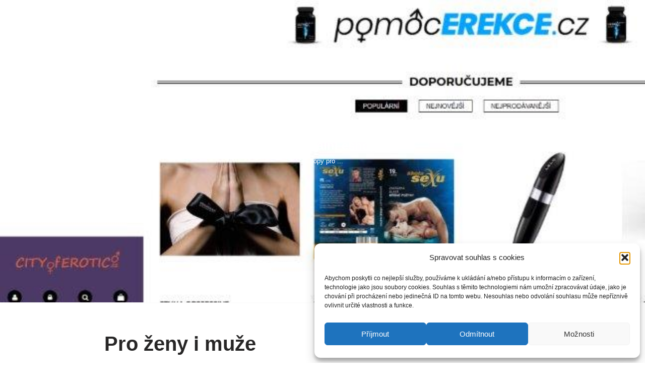

--- FILE ---
content_type: text/html; charset=UTF-8
request_url: https://www.eshop-pro.cz/darky/erotika/
body_size: 16016
content:
<!DOCTYPE html><html dir="ltr" lang="cs" prefix="og: https://ogp.me/ns#"><head><meta charset="UTF-8"><meta name="viewport" content="width=device-width, initial-scale=1, minimum-scale=1"><link rel="profile" href="http://gmpg.org/xfn/11"><link media="all" href="https://www.eshop-pro.cz/wp-content/cache/autoptimize/css/autoptimize_f7478057b3a8b97c09ae0399530bed87.css" rel="stylesheet"><title>Pro ženy i muže | Profesionální eshopy</title><style>img:is([sizes="auto" i], [sizes^="auto," i]) { contain-intrinsic-size: 3000px 1500px }</style><meta name="robots" content="max-image-preview:large" /><meta name="author" content="admin"/><link rel="canonical" href="https://www.eshop-pro.cz/darky/erotika/" /><meta name="generator" content="All in One SEO (AIOSEO) 4.8.9" /><meta property="og:locale" content="cs_CZ" /><meta property="og:site_name" content="Profesionální eshopy | Eshopy pro ..." /><meta property="og:type" content="article" /><meta property="og:title" content="Pro ženy i muže | Profesionální eshopy" /><meta property="og:url" content="https://www.eshop-pro.cz/darky/erotika/" /><meta property="article:published_time" content="2019-05-31T08:25:49+00:00" /><meta property="article:modified_time" content="2019-07-11T08:43:42+00:00" /><meta name="twitter:card" content="summary" /><meta name="twitter:title" content="Pro ženy i muže | Profesionální eshopy" /> <script type="application/ld+json" class="aioseo-schema">{"@context":"https:\/\/schema.org","@graph":[{"@type":"Article","@id":"https:\/\/www.eshop-pro.cz\/darky\/erotika\/#article","name":"Pro \u017eeny i mu\u017ee | Profesion\u00e1ln\u00ed eshopy","headline":"Pro \u017eeny i mu\u017ee","author":{"@id":"https:\/\/www.eshop-pro.cz\/author\/admin\/#author"},"publisher":{"@id":"https:\/\/www.eshop-pro.cz\/#organization"},"image":{"@type":"ImageObject","url":"https:\/\/www.eshop-pro.cz\/wp-content\/uploads\/2019\/05\/Screenshot_2019-05-31-CITYofEROTIC-cz-cz-CITYofEROTIC-cz.jpg","width":648,"height":600},"datePublished":"2019-05-31T10:25:49+02:00","dateModified":"2019-07-11T10:43:42+02:00","inLanguage":"cs-CZ","mainEntityOfPage":{"@id":"https:\/\/www.eshop-pro.cz\/darky\/erotika\/#webpage"},"isPartOf":{"@id":"https:\/\/www.eshop-pro.cz\/darky\/erotika\/#webpage"},"articleSection":"D\u00e1rky"},{"@type":"BreadcrumbList","@id":"https:\/\/www.eshop-pro.cz\/darky\/erotika\/#breadcrumblist","itemListElement":[{"@type":"ListItem","@id":"https:\/\/www.eshop-pro.cz#listItem","position":1,"name":"Home","item":"https:\/\/www.eshop-pro.cz","nextItem":{"@type":"ListItem","@id":"https:\/\/www.eshop-pro.cz\/category\/darky\/#listItem","name":"D\u00e1rky"}},{"@type":"ListItem","@id":"https:\/\/www.eshop-pro.cz\/category\/darky\/#listItem","position":2,"name":"D\u00e1rky","item":"https:\/\/www.eshop-pro.cz\/category\/darky\/","nextItem":{"@type":"ListItem","@id":"https:\/\/www.eshop-pro.cz\/darky\/erotika\/#listItem","name":"Pro \u017eeny i mu\u017ee"},"previousItem":{"@type":"ListItem","@id":"https:\/\/www.eshop-pro.cz#listItem","name":"Home"}},{"@type":"ListItem","@id":"https:\/\/www.eshop-pro.cz\/darky\/erotika\/#listItem","position":3,"name":"Pro \u017eeny i mu\u017ee","previousItem":{"@type":"ListItem","@id":"https:\/\/www.eshop-pro.cz\/category\/darky\/#listItem","name":"D\u00e1rky"}}]},{"@type":"Organization","@id":"https:\/\/www.eshop-pro.cz\/#organization","name":"Profesion\u00e1ln\u00ed eshopy","description":"Eshopy pro ...","url":"https:\/\/www.eshop-pro.cz\/"},{"@type":"Person","@id":"https:\/\/www.eshop-pro.cz\/author\/admin\/#author","url":"https:\/\/www.eshop-pro.cz\/author\/admin\/","name":"admin","image":{"@type":"ImageObject","@id":"https:\/\/www.eshop-pro.cz\/darky\/erotika\/#authorImage","url":"https:\/\/secure.gravatar.com\/avatar\/a71fe2a172fd129256b58ca01b8d789892f2064dfe0cacc667d9d73efaf0df10?s=96&d=mm&r=g","width":96,"height":96,"caption":"admin"}},{"@type":"WebPage","@id":"https:\/\/www.eshop-pro.cz\/darky\/erotika\/#webpage","url":"https:\/\/www.eshop-pro.cz\/darky\/erotika\/","name":"Pro \u017eeny i mu\u017ee | Profesion\u00e1ln\u00ed eshopy","inLanguage":"cs-CZ","isPartOf":{"@id":"https:\/\/www.eshop-pro.cz\/#website"},"breadcrumb":{"@id":"https:\/\/www.eshop-pro.cz\/darky\/erotika\/#breadcrumblist"},"author":{"@id":"https:\/\/www.eshop-pro.cz\/author\/admin\/#author"},"creator":{"@id":"https:\/\/www.eshop-pro.cz\/author\/admin\/#author"},"image":{"@type":"ImageObject","url":"https:\/\/www.eshop-pro.cz\/wp-content\/uploads\/2019\/05\/Screenshot_2019-05-31-CITYofEROTIC-cz-cz-CITYofEROTIC-cz.jpg","@id":"https:\/\/www.eshop-pro.cz\/darky\/erotika\/#mainImage","width":648,"height":600},"primaryImageOfPage":{"@id":"https:\/\/www.eshop-pro.cz\/darky\/erotika\/#mainImage"},"datePublished":"2019-05-31T10:25:49+02:00","dateModified":"2019-07-11T10:43:42+02:00"},{"@type":"WebSite","@id":"https:\/\/www.eshop-pro.cz\/#website","url":"https:\/\/www.eshop-pro.cz\/","name":"Profesion\u00e1ln\u00ed eshopy","description":"Eshopy pro ...","inLanguage":"cs-CZ","publisher":{"@id":"https:\/\/www.eshop-pro.cz\/#organization"}}]}</script> <link rel='dns-prefetch' href='//www.googletagmanager.com' /><link rel='dns-prefetch' href='//pagead2.googlesyndication.com' /><link rel="alternate" type="application/rss+xml" title="Profesionální eshopy &raquo; RSS zdroj" href="https://www.eshop-pro.cz/feed/" /><link rel="alternate" type="application/rss+xml" title="Profesionální eshopy &raquo; RSS komentářů" href="https://www.eshop-pro.cz/comments/feed/" /> <script>window._wpemojiSettings = {"baseUrl":"https:\/\/s.w.org\/images\/core\/emoji\/16.0.1\/72x72\/","ext":".png","svgUrl":"https:\/\/s.w.org\/images\/core\/emoji\/16.0.1\/svg\/","svgExt":".svg","source":{"concatemoji":"https:\/\/www.eshop-pro.cz\/wp-includes\/js\/wp-emoji-release.min.js?ver=6.8.3"}};
/*! This file is auto-generated */
!function(s,n){var o,i,e;function c(e){try{var t={supportTests:e,timestamp:(new Date).valueOf()};sessionStorage.setItem(o,JSON.stringify(t))}catch(e){}}function p(e,t,n){e.clearRect(0,0,e.canvas.width,e.canvas.height),e.fillText(t,0,0);var t=new Uint32Array(e.getImageData(0,0,e.canvas.width,e.canvas.height).data),a=(e.clearRect(0,0,e.canvas.width,e.canvas.height),e.fillText(n,0,0),new Uint32Array(e.getImageData(0,0,e.canvas.width,e.canvas.height).data));return t.every(function(e,t){return e===a[t]})}function u(e,t){e.clearRect(0,0,e.canvas.width,e.canvas.height),e.fillText(t,0,0);for(var n=e.getImageData(16,16,1,1),a=0;a<n.data.length;a++)if(0!==n.data[a])return!1;return!0}function f(e,t,n,a){switch(t){case"flag":return n(e,"\ud83c\udff3\ufe0f\u200d\u26a7\ufe0f","\ud83c\udff3\ufe0f\u200b\u26a7\ufe0f")?!1:!n(e,"\ud83c\udde8\ud83c\uddf6","\ud83c\udde8\u200b\ud83c\uddf6")&&!n(e,"\ud83c\udff4\udb40\udc67\udb40\udc62\udb40\udc65\udb40\udc6e\udb40\udc67\udb40\udc7f","\ud83c\udff4\u200b\udb40\udc67\u200b\udb40\udc62\u200b\udb40\udc65\u200b\udb40\udc6e\u200b\udb40\udc67\u200b\udb40\udc7f");case"emoji":return!a(e,"\ud83e\udedf")}return!1}function g(e,t,n,a){var r="undefined"!=typeof WorkerGlobalScope&&self instanceof WorkerGlobalScope?new OffscreenCanvas(300,150):s.createElement("canvas"),o=r.getContext("2d",{willReadFrequently:!0}),i=(o.textBaseline="top",o.font="600 32px Arial",{});return e.forEach(function(e){i[e]=t(o,e,n,a)}),i}function t(e){var t=s.createElement("script");t.src=e,t.defer=!0,s.head.appendChild(t)}"undefined"!=typeof Promise&&(o="wpEmojiSettingsSupports",i=["flag","emoji"],n.supports={everything:!0,everythingExceptFlag:!0},e=new Promise(function(e){s.addEventListener("DOMContentLoaded",e,{once:!0})}),new Promise(function(t){var n=function(){try{var e=JSON.parse(sessionStorage.getItem(o));if("object"==typeof e&&"number"==typeof e.timestamp&&(new Date).valueOf()<e.timestamp+604800&&"object"==typeof e.supportTests)return e.supportTests}catch(e){}return null}();if(!n){if("undefined"!=typeof Worker&&"undefined"!=typeof OffscreenCanvas&&"undefined"!=typeof URL&&URL.createObjectURL&&"undefined"!=typeof Blob)try{var e="postMessage("+g.toString()+"("+[JSON.stringify(i),f.toString(),p.toString(),u.toString()].join(",")+"));",a=new Blob([e],{type:"text/javascript"}),r=new Worker(URL.createObjectURL(a),{name:"wpTestEmojiSupports"});return void(r.onmessage=function(e){c(n=e.data),r.terminate(),t(n)})}catch(e){}c(n=g(i,f,p,u))}t(n)}).then(function(e){for(var t in e)n.supports[t]=e[t],n.supports.everything=n.supports.everything&&n.supports[t],"flag"!==t&&(n.supports.everythingExceptFlag=n.supports.everythingExceptFlag&&n.supports[t]);n.supports.everythingExceptFlag=n.supports.everythingExceptFlag&&!n.supports.flag,n.DOMReady=!1,n.readyCallback=function(){n.DOMReady=!0}}).then(function(){return e}).then(function(){var e;n.supports.everything||(n.readyCallback(),(e=n.source||{}).concatemoji?t(e.concatemoji):e.wpemoji&&e.twemoji&&(t(e.twemoji),t(e.wpemoji)))}))}((window,document),window._wpemojiSettings);</script> <style id='wp-emoji-styles-inline-css'>img.wp-smiley, img.emoji {
		display: inline !important;
		border: none !important;
		box-shadow: none !important;
		height: 1em !important;
		width: 1em !important;
		margin: 0 0.07em !important;
		vertical-align: -0.1em !important;
		background: none !important;
		padding: 0 !important;
	}</style><style id='classic-theme-styles-inline-css'>/*! This file is auto-generated */
.wp-block-button__link{color:#fff;background-color:#32373c;border-radius:9999px;box-shadow:none;text-decoration:none;padding:calc(.667em + 2px) calc(1.333em + 2px);font-size:1.125em}.wp-block-file__button{background:#32373c;color:#fff;text-decoration:none}</style><style id='global-styles-inline-css'>:root{--wp--preset--aspect-ratio--square: 1;--wp--preset--aspect-ratio--4-3: 4/3;--wp--preset--aspect-ratio--3-4: 3/4;--wp--preset--aspect-ratio--3-2: 3/2;--wp--preset--aspect-ratio--2-3: 2/3;--wp--preset--aspect-ratio--16-9: 16/9;--wp--preset--aspect-ratio--9-16: 9/16;--wp--preset--color--black: #000000;--wp--preset--color--cyan-bluish-gray: #abb8c3;--wp--preset--color--white: #ffffff;--wp--preset--color--pale-pink: #f78da7;--wp--preset--color--vivid-red: #cf2e2e;--wp--preset--color--luminous-vivid-orange: #ff6900;--wp--preset--color--luminous-vivid-amber: #fcb900;--wp--preset--color--light-green-cyan: #7bdcb5;--wp--preset--color--vivid-green-cyan: #00d084;--wp--preset--color--pale-cyan-blue: #8ed1fc;--wp--preset--color--vivid-cyan-blue: #0693e3;--wp--preset--color--vivid-purple: #9b51e0;--wp--preset--color--neve-link-color: var(--nv-primary-accent);--wp--preset--color--neve-link-hover-color: var(--nv-secondary-accent);--wp--preset--color--nv-site-bg: var(--nv-site-bg);--wp--preset--color--nv-light-bg: var(--nv-light-bg);--wp--preset--color--nv-dark-bg: var(--nv-dark-bg);--wp--preset--color--neve-text-color: var(--nv-text-color);--wp--preset--color--nv-text-dark-bg: var(--nv-text-dark-bg);--wp--preset--color--nv-c-1: var(--nv-c-1);--wp--preset--color--nv-c-2: var(--nv-c-2);--wp--preset--gradient--vivid-cyan-blue-to-vivid-purple: linear-gradient(135deg,rgba(6,147,227,1) 0%,rgb(155,81,224) 100%);--wp--preset--gradient--light-green-cyan-to-vivid-green-cyan: linear-gradient(135deg,rgb(122,220,180) 0%,rgb(0,208,130) 100%);--wp--preset--gradient--luminous-vivid-amber-to-luminous-vivid-orange: linear-gradient(135deg,rgba(252,185,0,1) 0%,rgba(255,105,0,1) 100%);--wp--preset--gradient--luminous-vivid-orange-to-vivid-red: linear-gradient(135deg,rgba(255,105,0,1) 0%,rgb(207,46,46) 100%);--wp--preset--gradient--very-light-gray-to-cyan-bluish-gray: linear-gradient(135deg,rgb(238,238,238) 0%,rgb(169,184,195) 100%);--wp--preset--gradient--cool-to-warm-spectrum: linear-gradient(135deg,rgb(74,234,220) 0%,rgb(151,120,209) 20%,rgb(207,42,186) 40%,rgb(238,44,130) 60%,rgb(251,105,98) 80%,rgb(254,248,76) 100%);--wp--preset--gradient--blush-light-purple: linear-gradient(135deg,rgb(255,206,236) 0%,rgb(152,150,240) 100%);--wp--preset--gradient--blush-bordeaux: linear-gradient(135deg,rgb(254,205,165) 0%,rgb(254,45,45) 50%,rgb(107,0,62) 100%);--wp--preset--gradient--luminous-dusk: linear-gradient(135deg,rgb(255,203,112) 0%,rgb(199,81,192) 50%,rgb(65,88,208) 100%);--wp--preset--gradient--pale-ocean: linear-gradient(135deg,rgb(255,245,203) 0%,rgb(182,227,212) 50%,rgb(51,167,181) 100%);--wp--preset--gradient--electric-grass: linear-gradient(135deg,rgb(202,248,128) 0%,rgb(113,206,126) 100%);--wp--preset--gradient--midnight: linear-gradient(135deg,rgb(2,3,129) 0%,rgb(40,116,252) 100%);--wp--preset--font-size--small: 13px;--wp--preset--font-size--medium: 20px;--wp--preset--font-size--large: 36px;--wp--preset--font-size--x-large: 42px;--wp--preset--spacing--20: 0.44rem;--wp--preset--spacing--30: 0.67rem;--wp--preset--spacing--40: 1rem;--wp--preset--spacing--50: 1.5rem;--wp--preset--spacing--60: 2.25rem;--wp--preset--spacing--70: 3.38rem;--wp--preset--spacing--80: 5.06rem;--wp--preset--shadow--natural: 6px 6px 9px rgba(0, 0, 0, 0.2);--wp--preset--shadow--deep: 12px 12px 50px rgba(0, 0, 0, 0.4);--wp--preset--shadow--sharp: 6px 6px 0px rgba(0, 0, 0, 0.2);--wp--preset--shadow--outlined: 6px 6px 0px -3px rgba(255, 255, 255, 1), 6px 6px rgba(0, 0, 0, 1);--wp--preset--shadow--crisp: 6px 6px 0px rgba(0, 0, 0, 1);}:where(.is-layout-flex){gap: 0.5em;}:where(.is-layout-grid){gap: 0.5em;}body .is-layout-flex{display: flex;}.is-layout-flex{flex-wrap: wrap;align-items: center;}.is-layout-flex > :is(*, div){margin: 0;}body .is-layout-grid{display: grid;}.is-layout-grid > :is(*, div){margin: 0;}:where(.wp-block-columns.is-layout-flex){gap: 2em;}:where(.wp-block-columns.is-layout-grid){gap: 2em;}:where(.wp-block-post-template.is-layout-flex){gap: 1.25em;}:where(.wp-block-post-template.is-layout-grid){gap: 1.25em;}.has-black-color{color: var(--wp--preset--color--black) !important;}.has-cyan-bluish-gray-color{color: var(--wp--preset--color--cyan-bluish-gray) !important;}.has-white-color{color: var(--wp--preset--color--white) !important;}.has-pale-pink-color{color: var(--wp--preset--color--pale-pink) !important;}.has-vivid-red-color{color: var(--wp--preset--color--vivid-red) !important;}.has-luminous-vivid-orange-color{color: var(--wp--preset--color--luminous-vivid-orange) !important;}.has-luminous-vivid-amber-color{color: var(--wp--preset--color--luminous-vivid-amber) !important;}.has-light-green-cyan-color{color: var(--wp--preset--color--light-green-cyan) !important;}.has-vivid-green-cyan-color{color: var(--wp--preset--color--vivid-green-cyan) !important;}.has-pale-cyan-blue-color{color: var(--wp--preset--color--pale-cyan-blue) !important;}.has-vivid-cyan-blue-color{color: var(--wp--preset--color--vivid-cyan-blue) !important;}.has-vivid-purple-color{color: var(--wp--preset--color--vivid-purple) !important;}.has-neve-link-color-color{color: var(--wp--preset--color--neve-link-color) !important;}.has-neve-link-hover-color-color{color: var(--wp--preset--color--neve-link-hover-color) !important;}.has-nv-site-bg-color{color: var(--wp--preset--color--nv-site-bg) !important;}.has-nv-light-bg-color{color: var(--wp--preset--color--nv-light-bg) !important;}.has-nv-dark-bg-color{color: var(--wp--preset--color--nv-dark-bg) !important;}.has-neve-text-color-color{color: var(--wp--preset--color--neve-text-color) !important;}.has-nv-text-dark-bg-color{color: var(--wp--preset--color--nv-text-dark-bg) !important;}.has-nv-c-1-color{color: var(--wp--preset--color--nv-c-1) !important;}.has-nv-c-2-color{color: var(--wp--preset--color--nv-c-2) !important;}.has-black-background-color{background-color: var(--wp--preset--color--black) !important;}.has-cyan-bluish-gray-background-color{background-color: var(--wp--preset--color--cyan-bluish-gray) !important;}.has-white-background-color{background-color: var(--wp--preset--color--white) !important;}.has-pale-pink-background-color{background-color: var(--wp--preset--color--pale-pink) !important;}.has-vivid-red-background-color{background-color: var(--wp--preset--color--vivid-red) !important;}.has-luminous-vivid-orange-background-color{background-color: var(--wp--preset--color--luminous-vivid-orange) !important;}.has-luminous-vivid-amber-background-color{background-color: var(--wp--preset--color--luminous-vivid-amber) !important;}.has-light-green-cyan-background-color{background-color: var(--wp--preset--color--light-green-cyan) !important;}.has-vivid-green-cyan-background-color{background-color: var(--wp--preset--color--vivid-green-cyan) !important;}.has-pale-cyan-blue-background-color{background-color: var(--wp--preset--color--pale-cyan-blue) !important;}.has-vivid-cyan-blue-background-color{background-color: var(--wp--preset--color--vivid-cyan-blue) !important;}.has-vivid-purple-background-color{background-color: var(--wp--preset--color--vivid-purple) !important;}.has-neve-link-color-background-color{background-color: var(--wp--preset--color--neve-link-color) !important;}.has-neve-link-hover-color-background-color{background-color: var(--wp--preset--color--neve-link-hover-color) !important;}.has-nv-site-bg-background-color{background-color: var(--wp--preset--color--nv-site-bg) !important;}.has-nv-light-bg-background-color{background-color: var(--wp--preset--color--nv-light-bg) !important;}.has-nv-dark-bg-background-color{background-color: var(--wp--preset--color--nv-dark-bg) !important;}.has-neve-text-color-background-color{background-color: var(--wp--preset--color--neve-text-color) !important;}.has-nv-text-dark-bg-background-color{background-color: var(--wp--preset--color--nv-text-dark-bg) !important;}.has-nv-c-1-background-color{background-color: var(--wp--preset--color--nv-c-1) !important;}.has-nv-c-2-background-color{background-color: var(--wp--preset--color--nv-c-2) !important;}.has-black-border-color{border-color: var(--wp--preset--color--black) !important;}.has-cyan-bluish-gray-border-color{border-color: var(--wp--preset--color--cyan-bluish-gray) !important;}.has-white-border-color{border-color: var(--wp--preset--color--white) !important;}.has-pale-pink-border-color{border-color: var(--wp--preset--color--pale-pink) !important;}.has-vivid-red-border-color{border-color: var(--wp--preset--color--vivid-red) !important;}.has-luminous-vivid-orange-border-color{border-color: var(--wp--preset--color--luminous-vivid-orange) !important;}.has-luminous-vivid-amber-border-color{border-color: var(--wp--preset--color--luminous-vivid-amber) !important;}.has-light-green-cyan-border-color{border-color: var(--wp--preset--color--light-green-cyan) !important;}.has-vivid-green-cyan-border-color{border-color: var(--wp--preset--color--vivid-green-cyan) !important;}.has-pale-cyan-blue-border-color{border-color: var(--wp--preset--color--pale-cyan-blue) !important;}.has-vivid-cyan-blue-border-color{border-color: var(--wp--preset--color--vivid-cyan-blue) !important;}.has-vivid-purple-border-color{border-color: var(--wp--preset--color--vivid-purple) !important;}.has-neve-link-color-border-color{border-color: var(--wp--preset--color--neve-link-color) !important;}.has-neve-link-hover-color-border-color{border-color: var(--wp--preset--color--neve-link-hover-color) !important;}.has-nv-site-bg-border-color{border-color: var(--wp--preset--color--nv-site-bg) !important;}.has-nv-light-bg-border-color{border-color: var(--wp--preset--color--nv-light-bg) !important;}.has-nv-dark-bg-border-color{border-color: var(--wp--preset--color--nv-dark-bg) !important;}.has-neve-text-color-border-color{border-color: var(--wp--preset--color--neve-text-color) !important;}.has-nv-text-dark-bg-border-color{border-color: var(--wp--preset--color--nv-text-dark-bg) !important;}.has-nv-c-1-border-color{border-color: var(--wp--preset--color--nv-c-1) !important;}.has-nv-c-2-border-color{border-color: var(--wp--preset--color--nv-c-2) !important;}.has-vivid-cyan-blue-to-vivid-purple-gradient-background{background: var(--wp--preset--gradient--vivid-cyan-blue-to-vivid-purple) !important;}.has-light-green-cyan-to-vivid-green-cyan-gradient-background{background: var(--wp--preset--gradient--light-green-cyan-to-vivid-green-cyan) !important;}.has-luminous-vivid-amber-to-luminous-vivid-orange-gradient-background{background: var(--wp--preset--gradient--luminous-vivid-amber-to-luminous-vivid-orange) !important;}.has-luminous-vivid-orange-to-vivid-red-gradient-background{background: var(--wp--preset--gradient--luminous-vivid-orange-to-vivid-red) !important;}.has-very-light-gray-to-cyan-bluish-gray-gradient-background{background: var(--wp--preset--gradient--very-light-gray-to-cyan-bluish-gray) !important;}.has-cool-to-warm-spectrum-gradient-background{background: var(--wp--preset--gradient--cool-to-warm-spectrum) !important;}.has-blush-light-purple-gradient-background{background: var(--wp--preset--gradient--blush-light-purple) !important;}.has-blush-bordeaux-gradient-background{background: var(--wp--preset--gradient--blush-bordeaux) !important;}.has-luminous-dusk-gradient-background{background: var(--wp--preset--gradient--luminous-dusk) !important;}.has-pale-ocean-gradient-background{background: var(--wp--preset--gradient--pale-ocean) !important;}.has-electric-grass-gradient-background{background: var(--wp--preset--gradient--electric-grass) !important;}.has-midnight-gradient-background{background: var(--wp--preset--gradient--midnight) !important;}.has-small-font-size{font-size: var(--wp--preset--font-size--small) !important;}.has-medium-font-size{font-size: var(--wp--preset--font-size--medium) !important;}.has-large-font-size{font-size: var(--wp--preset--font-size--large) !important;}.has-x-large-font-size{font-size: var(--wp--preset--font-size--x-large) !important;}
:where(.wp-block-post-template.is-layout-flex){gap: 1.25em;}:where(.wp-block-post-template.is-layout-grid){gap: 1.25em;}
:where(.wp-block-columns.is-layout-flex){gap: 2em;}:where(.wp-block-columns.is-layout-grid){gap: 2em;}
:root :where(.wp-block-pullquote){font-size: 1.5em;line-height: 1.6;}</style><link rel='stylesheet' id='dashicons-css' href='https://www.eshop-pro.cz/wp-includes/css/dashicons.min.css?ver=6.8.3' media='all' /><link rel='stylesheet' id='admin-bar-css' href='https://www.eshop-pro.cz/wp-includes/css/admin-bar.min.css?ver=6.8.3' media='all' /><style id='admin-bar-inline-css'>/* Hide CanvasJS credits for P404 charts specifically */
    #p404RedirectChart .canvasjs-chart-credit {
        display: none !important;
    }
    
    #p404RedirectChart canvas {
        border-radius: 6px;
    }

    .p404-redirect-adminbar-weekly-title {
        font-weight: bold;
        font-size: 14px;
        color: #fff;
        margin-bottom: 6px;
    }

    #wpadminbar #wp-admin-bar-p404_free_top_button .ab-icon:before {
        content: "\f103";
        color: #dc3545;
        top: 3px;
    }
    
    #wp-admin-bar-p404_free_top_button .ab-item {
        min-width: 80px !important;
        padding: 0px !important;
    }
    
    /* Ensure proper positioning and z-index for P404 dropdown */
    .p404-redirect-adminbar-dropdown-wrap { 
        min-width: 0; 
        padding: 0;
        position: static !important;
    }
    
    #wpadminbar #wp-admin-bar-p404_free_top_button_dropdown {
        position: static !important;
    }
    
    #wpadminbar #wp-admin-bar-p404_free_top_button_dropdown .ab-item {
        padding: 0 !important;
        margin: 0 !important;
    }
    
    .p404-redirect-dropdown-container {
        min-width: 340px;
        padding: 18px 18px 12px 18px;
        background: #23282d !important;
        color: #fff;
        border-radius: 12px;
        box-shadow: 0 8px 32px rgba(0,0,0,0.25);
        margin-top: 10px;
        position: relative !important;
        z-index: 999999 !important;
        display: block !important;
        border: 1px solid #444;
    }
    
    /* Ensure P404 dropdown appears on hover */
    #wpadminbar #wp-admin-bar-p404_free_top_button .p404-redirect-dropdown-container { 
        display: none !important;
    }
    
    #wpadminbar #wp-admin-bar-p404_free_top_button:hover .p404-redirect-dropdown-container { 
        display: block !important;
    }
    
    #wpadminbar #wp-admin-bar-p404_free_top_button:hover #wp-admin-bar-p404_free_top_button_dropdown .p404-redirect-dropdown-container {
        display: block !important;
    }
    
    .p404-redirect-card {
        background: #2c3338;
        border-radius: 8px;
        padding: 18px 18px 12px 18px;
        box-shadow: 0 2px 8px rgba(0,0,0,0.07);
        display: flex;
        flex-direction: column;
        align-items: flex-start;
        border: 1px solid #444;
    }
    
    .p404-redirect-btn {
        display: inline-block;
        background: #dc3545;
        color: #fff !important;
        font-weight: bold;
        padding: 5px 22px;
        border-radius: 8px;
        text-decoration: none;
        font-size: 17px;
        transition: background 0.2s, box-shadow 0.2s;
        margin-top: 8px;
        box-shadow: 0 2px 8px rgba(220,53,69,0.15);
        text-align: center;
        line-height: 1.6;
    }
    
    .p404-redirect-btn:hover {
        background: #c82333;
        color: #fff !important;
        box-shadow: 0 4px 16px rgba(220,53,69,0.25);
    }
    
    /* Prevent conflicts with other admin bar dropdowns */
    #wpadminbar .ab-top-menu > li:hover > .ab-item,
    #wpadminbar .ab-top-menu > li.hover > .ab-item {
        z-index: auto;
    }
    
    #wpadminbar #wp-admin-bar-p404_free_top_button:hover > .ab-item {
        z-index: 999998 !important;
    }</style><style id='neve-style-inline-css'>.is-menu-sidebar .header-menu-sidebar { visibility: visible; }.is-menu-sidebar.menu_sidebar_slide_left .header-menu-sidebar { transform: translate3d(0, 0, 0); left: 0; }.is-menu-sidebar.menu_sidebar_slide_right .header-menu-sidebar { transform: translate3d(0, 0, 0); right: 0; }.is-menu-sidebar.menu_sidebar_pull_right .header-menu-sidebar, .is-menu-sidebar.menu_sidebar_pull_left .header-menu-sidebar { transform: translateX(0); }.is-menu-sidebar.menu_sidebar_dropdown .header-menu-sidebar { height: auto; }.is-menu-sidebar.menu_sidebar_dropdown .header-menu-sidebar-inner { max-height: 400px; padding: 20px 0; }.is-menu-sidebar.menu_sidebar_full_canvas .header-menu-sidebar { opacity: 1; }.header-menu-sidebar .menu-item-nav-search:not(.floating) { pointer-events: none; }.header-menu-sidebar .menu-item-nav-search .is-menu-sidebar { pointer-events: unset; }@media screen and (max-width: 960px) { .builder-item.cr .item--inner { --textalign: center; --justify: center; } }
.nv-meta-list li.meta:not(:last-child):after { content:"/" }.nv-meta-list .no-mobile{
			display:none;
		}.nv-meta-list li.last::after{
			content: ""!important;
		}@media (min-width: 769px) {
			.nv-meta-list .no-mobile {
				display: inline-block;
			}
			.nv-meta-list li.last:not(:last-child)::after {
		 		content: "/" !important;
			}
		}
 :root{ --container: 748px;--postwidth:100%; --primarybtnbg: var(--nv-primary-accent); --primarybtnhoverbg: var(--nv-primary-accent); --primarybtncolor: #fff; --secondarybtncolor: var(--nv-primary-accent); --primarybtnhovercolor: #fff; --secondarybtnhovercolor: var(--nv-primary-accent);--primarybtnborderradius:3px;--secondarybtnborderradius:3px;--secondarybtnborderwidth:3px;--btnpadding:13px 15px;--primarybtnpadding:13px 15px;--secondarybtnpadding:calc(13px - 3px) calc(15px - 3px); --bodyfontfamily: Arial,Helvetica,sans-serif; --bodyfontsize: 15px; --bodylineheight: 1.6; --bodyletterspacing: 0px; --bodyfontweight: 400; --h1fontsize: 36px; --h1fontweight: 700; --h1lineheight: 1.2; --h1letterspacing: 0px; --h1texttransform: none; --h2fontsize: 28px; --h2fontweight: 700; --h2lineheight: 1.3; --h2letterspacing: 0px; --h2texttransform: none; --h3fontsize: 24px; --h3fontweight: 700; --h3lineheight: 1.4; --h3letterspacing: 0px; --h3texttransform: none; --h4fontsize: 20px; --h4fontweight: 700; --h4lineheight: 1.6; --h4letterspacing: 0px; --h4texttransform: none; --h5fontsize: 16px; --h5fontweight: 700; --h5lineheight: 1.6; --h5letterspacing: 0px; --h5texttransform: none; --h6fontsize: 14px; --h6fontweight: 700; --h6lineheight: 1.6; --h6letterspacing: 0px; --h6texttransform: none;--formfieldborderwidth:2px;--formfieldborderradius:3px; --formfieldbgcolor: var(--nv-site-bg); --formfieldbordercolor: #dddddd; --formfieldcolor: var(--nv-text-color);--formfieldpadding:10px 12px; } .nv-index-posts{ --borderradius:0px; } .has-neve-button-color-color{ color: var(--nv-primary-accent)!important; } .has-neve-button-color-background-color{ background-color: var(--nv-primary-accent)!important; } .single-post-container .alignfull > [class*="__inner-container"], .single-post-container .alignwide > [class*="__inner-container"]{ max-width:718px } .nv-meta-list{ --avatarsize: 20px; } .single .nv-meta-list{ --avatarsize: 20px; } .neve-main{ --boxshadow:0 1px 3px -2px rgba(0, 0, 0, 0.12), 0 1px 2px rgba(0, 0, 0, 0.1); } .nv-post-cover{ --height: 250px;--padding:40px 15px;--justify: flex-start; --textalign: left; --valign: center; } .nv-post-cover .nv-title-meta-wrap, .nv-page-title-wrap, .entry-header{ --textalign: left; } .nv-is-boxed.nv-title-meta-wrap{ --padding:40px 15px; --bgcolor: var(--nv-dark-bg); } .nv-overlay{ --opacity: 50; --blendmode: normal; } .nv-is-boxed.nv-comments-wrap{ --padding:20px; } .nv-is-boxed.comment-respond{ --padding:20px; } .single:not(.single-product), .page{ --c-vspace:0 0 0 0;; } .global-styled{ --bgcolor: var(--nv-site-bg); } .header-top{ --rowbcolor: var(--nv-light-bg); --color: var(--nv-text-color); --bgcolor: var(--nv-site-bg); } .header-main{ --height:200px; --rowbcolor: var(--nv-light-bg); --color: #ffffff;--bgimage:url("https://www.eshop-pro.cz/wp-content/uploads/2019/05/Screenshot_2019-05-31-CITYofEROTIC-cz-cz-CITYofEROTIC-cz.jpg");--bgposition:50% 0%;;--bgoverlayopacity:0; } .header-bottom{ --rowbcolor: var(--nv-light-bg); --color: var(--nv-text-color); --bgcolor: var(--nv-site-bg); } .header-menu-sidebar-bg{ --justify: flex-start; --textalign: left;--flexg: 1;--wrapdropdownwidth: auto; --color: var(--nv-text-color); --bgcolor: var(--nv-site-bg); } .header-menu-sidebar{ width: 360px; } .builder-item--logo{ --maxwidth: 120px; --color: #ffffff; --fs: 24px;--padding:10px 0;--margin:0; --textalign: center;--justify: center; } .builder-item--nav-icon,.header-menu-sidebar .close-sidebar-panel .navbar-toggle{ --borderradius:0; } .builder-item--nav-icon{ --label-margin:0 5px 0 0;;--padding:10px 15px;--margin:0; } .builder-item--primary-menu{ --hovercolor: var(--nv-secondary-accent); --hovertextcolor: var(--nv-text-color); --activecolor: var(--nv-primary-accent); --spacing: 20px; --height: 25px;--padding:0;--margin:0; --fontsize: 1em; --lineheight: 1.6em; --letterspacing: 0px; --fontweight: 500; --texttransform: none; --iconsize: 1em; } .hfg-is-group.has-primary-menu .inherit-ff{ --inheritedfw: 500; } .footer-top-inner .row{ grid-template-columns:1fr 1fr 1fr; --valign: flex-start; } .footer-top{ --rowbcolor: var(--nv-light-bg); --color: var(--nv-text-color); --bgcolor: var(--nv-site-bg); } .footer-main-inner .row{ grid-template-columns:1fr 1fr 1fr; --valign: flex-start; } .footer-main{ --rowbcolor: var(--nv-light-bg); --color: var(--nv-text-color); --bgcolor: var(--nv-site-bg); } .footer-bottom-inner .row{ grid-template-columns:1fr 1fr 1fr; --valign: flex-start; } .footer-bottom{ --rowbcolor: var(--nv-light-bg); --color: var(--nv-text-dark-bg); --bgcolor: var(--nv-dark-bg); } @media(min-width: 576px){ :root{ --container: 992px;--postwidth:100%;--btnpadding:13px 15px;--primarybtnpadding:13px 15px;--secondarybtnpadding:calc(13px - 3px) calc(15px - 3px); --bodyfontsize: 16px; --bodylineheight: 1.6; --bodyletterspacing: 0px; --h1fontsize: 38px; --h1lineheight: 1.2; --h1letterspacing: 0px; --h2fontsize: 30px; --h2lineheight: 1.2; --h2letterspacing: 0px; --h3fontsize: 26px; --h3lineheight: 1.4; --h3letterspacing: 0px; --h4fontsize: 22px; --h4lineheight: 1.5; --h4letterspacing: 0px; --h5fontsize: 18px; --h5lineheight: 1.6; --h5letterspacing: 0px; --h6fontsize: 14px; --h6lineheight: 1.6; --h6letterspacing: 0px; } .single-post-container .alignfull > [class*="__inner-container"], .single-post-container .alignwide > [class*="__inner-container"]{ max-width:962px } .nv-meta-list{ --avatarsize: 20px; } .single .nv-meta-list{ --avatarsize: 20px; } .nv-post-cover{ --height: 320px;--padding:60px 30px;--justify: flex-start; --textalign: left; --valign: center; } .nv-post-cover .nv-title-meta-wrap, .nv-page-title-wrap, .entry-header{ --textalign: left; } .nv-is-boxed.nv-title-meta-wrap{ --padding:60px 30px; } .nv-is-boxed.nv-comments-wrap{ --padding:30px; } .nv-is-boxed.comment-respond{ --padding:30px; } .single:not(.single-product), .page{ --c-vspace:0 0 0 0;; } .header-main{ --height:300px; } .header-menu-sidebar-bg{ --justify: flex-start; --textalign: left;--flexg: 1;--wrapdropdownwidth: auto; } .header-menu-sidebar{ width: 360px; } .builder-item--logo{ --maxwidth: 120px; --fs: 24px;--padding:10px 0;--margin:0; --textalign: center;--justify: center; } .builder-item--nav-icon{ --label-margin:0 5px 0 0;;--padding:10px 15px;--margin:0; } .builder-item--primary-menu{ --spacing: 20px; --height: 25px;--padding:0;--margin:0; --fontsize: 1em; --lineheight: 1.6em; --letterspacing: 0px; --iconsize: 1em; } }@media(min-width: 960px){ :root{ --container: 1920px;--postwidth:33.333333333333%;--btnpadding:13px 15px;--primarybtnpadding:13px 15px;--secondarybtnpadding:calc(13px - 3px) calc(15px - 3px); --bodyfontsize: 16px; --bodylineheight: 1.7; --bodyletterspacing: 0px; --h1fontsize: 40px; --h1lineheight: 1.1; --h1letterspacing: 0px; --h2fontsize: 32px; --h2lineheight: 1.2; --h2letterspacing: 0px; --h3fontsize: 28px; --h3lineheight: 1.4; --h3letterspacing: 0px; --h4fontsize: 24px; --h4lineheight: 1.5; --h4letterspacing: 0px; --h5fontsize: 20px; --h5lineheight: 1.6; --h5letterspacing: 0px; --h6fontsize: 16px; --h6lineheight: 1.6; --h6letterspacing: 0px; } body:not(.single):not(.archive):not(.blog):not(.search):not(.error404) .neve-main > .container .col, body.post-type-archive-course .neve-main > .container .col, body.post-type-archive-llms_membership .neve-main > .container .col{ max-width: 100%; } body:not(.single):not(.archive):not(.blog):not(.search):not(.error404) .nv-sidebar-wrap, body.post-type-archive-course .nv-sidebar-wrap, body.post-type-archive-llms_membership .nv-sidebar-wrap{ max-width: 0%; } .neve-main > .archive-container .nv-index-posts.col{ max-width: 70%; } .neve-main > .archive-container .nv-sidebar-wrap{ max-width: 30%; } .neve-main > .single-post-container .nv-single-post-wrap.col{ max-width: 70%; } .single-post-container .alignfull > [class*="__inner-container"], .single-post-container .alignwide > [class*="__inner-container"]{ max-width:1314px } .container-fluid.single-post-container .alignfull > [class*="__inner-container"], .container-fluid.single-post-container .alignwide > [class*="__inner-container"]{ max-width:calc(70% + 15px) } .neve-main > .single-post-container .nv-sidebar-wrap{ max-width: 30%; } .nv-meta-list{ --avatarsize: 20px; } .single .nv-meta-list{ --avatarsize: 20px; } .nv-post-cover{ --height: 400px;--padding:60px 40px;--justify: flex-start; --textalign: left; --valign: center; } .nv-post-cover .nv-title-meta-wrap, .nv-page-title-wrap, .entry-header{ --textalign: left; } .nv-is-boxed.nv-title-meta-wrap{ --padding:60px 40px; } .nv-is-boxed.nv-comments-wrap{ --padding:40px; } .nv-is-boxed.comment-respond{ --padding:40px; } .single:not(.single-product), .page{ --c-vspace:0 0 0 0;; } .header-main{ --height:600px; } .header-menu-sidebar-bg{ --justify: flex-start; --textalign: left;--flexg: 1;--wrapdropdownwidth: auto; } .header-menu-sidebar{ width: 360px; } .builder-item--logo{ --maxwidth: 120px; --fs: 24px;--padding:10px 0;--margin:0; --textalign: center;--justify: center; } .builder-item--nav-icon{ --label-margin:0 5px 0 0;;--padding:10px 15px;--margin:0; } .builder-item--primary-menu{ --spacing: 20px; --height: 25px;--padding:0;--margin:0; --fontsize: 1em; --lineheight: 1.6em; --letterspacing: 0px; --iconsize: 1em; } }:root{--nv-primary-accent:#2f5aae;--nv-secondary-accent:#2f5aae;--nv-site-bg:#ffffff;--nv-light-bg:#f4f5f7;--nv-dark-bg:#121212;--nv-text-color:#272626;--nv-text-dark-bg:#ffffff;--nv-c-1:#9463ae;--nv-c-2:#be574b;--nv-fallback-ff:Arial, Helvetica, sans-serif;}</style>
 <script src="https://www.googletagmanager.com/gtag/js?id=G-TWX6BSBQEL" id="google_gtagjs-js" async></script> <script id="google_gtagjs-js-after">window.dataLayer = window.dataLayer || [];function gtag(){dataLayer.push(arguments);}
gtag("set","linker",{"domains":["www.eshop-pro.cz"]});
gtag("js", new Date());
gtag("set", "developer_id.dZTNiMT", true);
gtag("config", "G-TWX6BSBQEL");</script> <link rel="https://api.w.org/" href="https://www.eshop-pro.cz/wp-json/" /><link rel="alternate" title="JSON" type="application/json" href="https://www.eshop-pro.cz/wp-json/wp/v2/posts/414" /><link rel="EditURI" type="application/rsd+xml" title="RSD" href="https://www.eshop-pro.cz/xmlrpc.php?rsd" /><meta name="generator" content="WordPress 6.8.3" /><link rel='shortlink' href='https://www.eshop-pro.cz/?p=414' /><link rel="alternate" title="oEmbed (JSON)" type="application/json+oembed" href="https://www.eshop-pro.cz/wp-json/oembed/1.0/embed?url=https%3A%2F%2Fwww.eshop-pro.cz%2Fdarky%2Ferotika%2F" /><link rel="alternate" title="oEmbed (XML)" type="text/xml+oembed" href="https://www.eshop-pro.cz/wp-json/oembed/1.0/embed?url=https%3A%2F%2Fwww.eshop-pro.cz%2Fdarky%2Ferotika%2F&#038;format=xml" /><meta name="generator" content="Site Kit by Google 1.165.0" /><style>.cmplz-hidden {
					display: none !important;
				}</style><meta name="google-adsense-platform-account" content="ca-host-pub-2644536267352236"><meta name="google-adsense-platform-domain" content="sitekit.withgoogle.com">  <script async src="https://pagead2.googlesyndication.com/pagead/js/adsbygoogle.js?client=ca-pub-7540404653635603&amp;host=ca-host-pub-2644536267352236" crossorigin="anonymous"></script> <link rel="icon" href="https://www.eshop-pro.cz/wp-content/uploads/2020/07/logo-A-150x150.png" sizes="32x32" /><link rel="icon" href="https://www.eshop-pro.cz/wp-content/uploads/2020/07/logo-A-300x300.png" sizes="192x192" /><link rel="apple-touch-icon" href="https://www.eshop-pro.cz/wp-content/uploads/2020/07/logo-A-300x300.png" /><meta name="msapplication-TileImage" content="https://www.eshop-pro.cz/wp-content/uploads/2020/07/logo-A-300x300.png" /></head><body data-cmplz=1  class="wp-singular post-template-default single single-post postid-414 single-format-standard wp-theme-neve  nv-blog-grid nv-sidebar-full-width menu_sidebar_slide_left" id="neve_body"  ><div class="wrapper"><header class="header"  > <a class="neve-skip-link show-on-focus" href="#content" > Přeskočit na obsah </a><div id="header-grid"  class="hfg_header site-header"><nav class="header--row header-main hide-on-mobile hide-on-tablet layout-full-contained nv-navbar has-center header--row"
 data-row-id="main" data-show-on="desktop"><div
 class="header--row-inner header-main-inner"><div class="container"><div
 class="row row--wrapper"
 data-section="hfg_header_layout_main" ><div class="hfg-slot left"></div><div class="hfg-slot center"><div class="builder-item desktop-center"><div class="item--inner builder-item--logo"
 data-section="title_tagline"
 data-item-id="logo"><div class="site-logo"> <a class="brand" href="https://www.eshop-pro.cz/" aria-label="Profesionální eshopy Eshopy pro ..." rel="home"><div class="nv-title-tagline-wrap"><p class="site-title">Profesionální eshopy</p><small>Eshopy pro ...</small></div></a></div></div></div></div><div class="hfg-slot right"></div></div></div></div></nav><nav class="header--row header-main hide-on-desktop layout-full-contained nv-navbar header--row"
 data-row-id="main" data-show-on="mobile"><div
 class="header--row-inner header-main-inner"><div class="container"><div
 class="row row--wrapper"
 data-section="hfg_header_layout_main" ><div class="hfg-slot left"><div class="builder-item mobile-center tablet-center"><div class="item--inner builder-item--logo"
 data-section="title_tagline"
 data-item-id="logo"><div class="site-logo"> <a class="brand" href="https://www.eshop-pro.cz/" aria-label="Profesionální eshopy Eshopy pro ..." rel="home"><div class="nv-title-tagline-wrap"><p class="site-title">Profesionální eshopy</p><small>Eshopy pro ...</small></div></a></div></div></div></div><div class="hfg-slot right"><div class="builder-item tablet-left mobile-left"><div class="item--inner builder-item--nav-icon"
 data-section="header_menu_icon"
 data-item-id="nav-icon"><div class="menu-mobile-toggle item-button navbar-toggle-wrapper"> <button type="button" class=" navbar-toggle"
 value="Navigační menu"
 aria-label="Navigační menu "
 aria-expanded="false" onclick="if('undefined' !== typeof toggleAriaClick ) { toggleAriaClick() }"> <span class="bars"> <span class="icon-bar"></span> <span class="icon-bar"></span> <span class="icon-bar"></span> </span> <span class="screen-reader-text">Navigační menu</span> </button></div></div></div></div></div></div></div></nav><div
 id="header-menu-sidebar" class="header-menu-sidebar tcb menu-sidebar-panel slide_left hfg-pe"
 data-row-id="sidebar"><div id="header-menu-sidebar-bg" class="header-menu-sidebar-bg"><div class="close-sidebar-panel navbar-toggle-wrapper"> <button type="button" class="hamburger is-active  navbar-toggle active" 					value="Navigační menu"
 aria-label="Navigační menu "
 aria-expanded="false" onclick="if('undefined' !== typeof toggleAriaClick ) { toggleAriaClick() }"> <span class="bars"> <span class="icon-bar"></span> <span class="icon-bar"></span> <span class="icon-bar"></span> </span> <span class="screen-reader-text"> Navigační menu </span> </button></div><div id="header-menu-sidebar-inner" class="header-menu-sidebar-inner tcb "><div class="builder-item has-nav"><div class="item--inner builder-item--primary-menu has_menu"
 data-section="header_menu_primary"
 data-item-id="primary-menu"><div class="nv-nav-wrap"><div role="navigation" class="nav-menu-primary"
 aria-label="Hlavní menu"><ul id="nv-primary-navigation-sidebar" class="primary-menu-ul nav-ul menu-mobile"><li id="menu-item-578" class="menu-item menu-item-type-post_type menu-item-object-post menu-item-578"><div class="wrap"><a href="https://www.eshop-pro.cz/darky/sperky-2/">Šperky</a></div></li><li id="menu-item-579" class="menu-item menu-item-type-post_type menu-item-object-post menu-item-579"><div class="wrap"><a href="https://www.eshop-pro.cz/darky/svet-hodinek/">Svět hodinek</a></div></li><li id="menu-item-580" class="menu-item menu-item-type-post_type menu-item-object-post menu-item-580"><div class="wrap"><a href="https://www.eshop-pro.cz/darky/pradlo-pradelko/">Prádlo-prádelko</a></div></li><li id="menu-item-581" class="menu-item menu-item-type-post_type menu-item-object-post menu-item-581"><div class="wrap"><a href="https://www.eshop-pro.cz/darky/hezke-saty/">Hezké šaty</a></div></li><li id="menu-item-582" class="menu-item menu-item-type-post_type menu-item-object-post menu-item-582"><div class="wrap"><a href="https://www.eshop-pro.cz/darky/bestsexshop/">Bestsexshop</a></div></li><li id="menu-item-583" class="menu-item menu-item-type-post_type menu-item-object-post menu-item-583"><div class="wrap"><a href="https://www.eshop-pro.cz/darky/dum-nabytek/">Dům nábytek</a></div></li><li id="menu-item-584" class="menu-item menu-item-type-post_type menu-item-object-post menu-item-584"><div class="wrap"><a href="https://www.eshop-pro.cz/darky/hezke-veci-2/">Hezké věci</a></div></li><li id="menu-item-585" class="menu-item menu-item-type-post_type menu-item-object-post menu-item-585"><div class="wrap"><a href="https://www.eshop-pro.cz/darky/koupit-bumerang/">Koupit-bumerang</a></div></li><li id="menu-item-586" class="menu-item menu-item-type-post_type menu-item-object-post menu-item-586"><div class="wrap"><a href="https://www.eshop-pro.cz/darky/panske-prsteny/">Pánské prsteny</a></div></li><li id="menu-item-587" class="menu-item menu-item-type-post_type menu-item-object-post menu-item-587"><div class="wrap"><a href="https://www.eshop-pro.cz/darky/damske-prsteny/">Dámské prsteny</a></div></li><li id="menu-item-588" class="menu-item menu-item-type-post_type menu-item-object-post menu-item-588"><div class="wrap"><a href="https://www.eshop-pro.cz/darky/skvela-party/">Skvělá párty</a></div></li><li id="menu-item-589" class="menu-item menu-item-type-post_type menu-item-object-post menu-item-589"><div class="wrap"><a href="https://www.eshop-pro.cz/darky/bombaplavky/">Bombaplavky</a></div></li><li id="menu-item-590" class="menu-item menu-item-type-post_type menu-item-object-post menu-item-590"><div class="wrap"><a href="https://www.eshop-pro.cz/darky/perfektni-pradlo/">Perfektní prádlo</a></div></li><li id="menu-item-591" class="menu-item menu-item-type-post_type menu-item-object-post menu-item-591"><div class="wrap"><a href="https://www.eshop-pro.cz/darky/sexshop-sexshop/">Sexshop-sexshop</a></div></li><li id="menu-item-592" class="menu-item menu-item-type-post_type menu-item-object-post menu-item-592"><div class="wrap"><a href="https://www.eshop-pro.cz/darky/odvlhcovace-vzduchu/">Odvlhčovače vzduchu</a></div></li><li id="menu-item-593" class="menu-item menu-item-type-post_type menu-item-object-post menu-item-593"><div class="wrap"><a href="https://www.eshop-pro.cz/darky/info-pocasi/">Info počasí</a></div></li><li id="menu-item-594" class="menu-item menu-item-type-post_type menu-item-object-post menu-item-594"><div class="wrap"><a href="https://www.eshop-pro.cz/darky/party-veci/">Party věci</a></div></li><li id="menu-item-595" class="menu-item menu-item-type-post_type menu-item-object-post menu-item-595"><div class="wrap"><a href="https://www.eshop-pro.cz/darky/vysavace/">Vysavače a světlo</a></div></li><li id="menu-item-596" class="menu-item menu-item-type-post_type menu-item-object-post menu-item-596"><div class="wrap"><a href="https://www.eshop-pro.cz/darky/4swethome/">4Swethome</a></div></li><li id="menu-item-597" class="menu-item menu-item-type-post_type menu-item-object-post current-menu-item menu-item-597 nv-active"><div class="wrap"><a href="https://www.eshop-pro.cz/darky/erotika/" aria-current="page">Pro ženy i muže</a></div></li><li id="menu-item-598" class="menu-item menu-item-type-post_type menu-item-object-post menu-item-598"><div class="wrap"><a href="https://www.eshop-pro.cz/darky/spodni-pradlo-2/">Spodní prádlo Blanka</a></div></li><li id="menu-item-599" class="menu-item menu-item-type-post_type menu-item-object-post menu-item-599"><div class="wrap"><a href="https://www.eshop-pro.cz/darky/hezke-veci/">Hezké věci</a></div></li><li id="menu-item-600" class="menu-item menu-item-type-post_type menu-item-object-post menu-item-600"><div class="wrap"><a href="https://www.eshop-pro.cz/darky/levne-luzkoviny/">Levné lůžkoviny</a></div></li><li id="menu-item-601" class="menu-item menu-item-type-post_type menu-item-object-post menu-item-601"><div class="wrap"><a href="https://www.eshop-pro.cz/darky/vse-pro-dospele/">Vše pro dospělé</a></div></li><li id="menu-item-602" class="menu-item menu-item-type-post_type menu-item-object-post menu-item-602"><div class="wrap"><a href="https://www.eshop-pro.cz/darky/vsechno-do-zahrady/">Všechno do zahrady</a></div></li><li id="menu-item-603" class="menu-item menu-item-type-post_type menu-item-object-post menu-item-603"><div class="wrap"><a href="https://www.eshop-pro.cz/darky/ekozapalovac/">Ekozapalovač</a></div></li><li id="menu-item-604" class="menu-item menu-item-type-post_type menu-item-object-post menu-item-604"><div class="wrap"><a href="https://www.eshop-pro.cz/darky/na-gril/">Na gril</a></div></li><li id="menu-item-605" class="menu-item menu-item-type-post_type menu-item-object-post menu-item-605"><div class="wrap"><a href="https://www.eshop-pro.cz/darky/hracky/">Hračky Bambula</a></div></li><li id="menu-item-606" class="menu-item menu-item-type-post_type menu-item-object-post menu-item-606"><div class="wrap"><a href="https://www.eshop-pro.cz/darky/panev-musi-byt-v-kazde-kuchyni/">Pánev musí být v každé kuchyni</a></div></li><li id="menu-item-607" class="menu-item menu-item-type-post_type menu-item-object-post menu-item-607"><div class="wrap"><a href="https://www.eshop-pro.cz/darky/auticka/">Autíčka</a></div></li><li id="menu-item-608" class="menu-item menu-item-type-post_type menu-item-object-post menu-item-608"><div class="wrap"><a href="https://www.eshop-pro.cz/darky/pro-pejsky/">Pro pejsky</a></div></li><li id="menu-item-609" class="menu-item menu-item-type-post_type menu-item-object-post menu-item-609"><div class="wrap"><a href="https://www.eshop-pro.cz/darky/neco-pro-chlapy/">Něco pro chlapy</a></div></li><li id="menu-item-610" class="menu-item menu-item-type-post_type menu-item-object-post menu-item-610"><div class="wrap"><a href="https://www.eshop-pro.cz/darky/pekne-pradlo/">Pěkné prádlo</a></div></li><li id="menu-item-611" class="menu-item menu-item-type-post_type menu-item-object-post menu-item-611"><div class="wrap"><a href="https://www.eshop-pro.cz/darky/pro-nejmensi-2/">Pro nejmenší</a></div></li><li id="menu-item-612" class="menu-item menu-item-type-post_type menu-item-object-post menu-item-612"><div class="wrap"><a href="https://www.eshop-pro.cz/darky/vse-do-domacnosti/">Vše do domácnosti</a></div></li><li id="menu-item-636" class="menu-item menu-item-type-post_type menu-item-object-post menu-item-636"><div class="wrap"><a href="https://www.eshop-pro.cz/darky/hodinky-a-kabelky/">Hodinky a kabelky</a></div></li><li id="menu-item-637" class="menu-item menu-item-type-post_type menu-item-object-post menu-item-637"><div class="wrap"><a href="https://www.eshop-pro.cz/darky/nasi-mazlicci/">Naši mazlíčci</a></div></li><li id="menu-item-638" class="menu-item menu-item-type-post_type menu-item-object-post menu-item-638"><div class="wrap"><a href="https://www.eshop-pro.cz/darky/vtipna-tricka/">Trička s potiskem</a></div></li><li id="menu-item-639" class="menu-item menu-item-type-post_type menu-item-object-post menu-item-639"><div class="wrap"><a href="https://www.eshop-pro.cz/darky/pro-cukrare/">Cukrářské potřeby</a></div></li><li id="menu-item-640" class="menu-item menu-item-type-post_type menu-item-object-post menu-item-640"><div class="wrap"><a href="https://www.eshop-pro.cz/darky/pro-muze-a-zeny/">Značkové hodinky</a></div></li><li id="menu-item-641" class="menu-item menu-item-type-post_type menu-item-object-post menu-item-641"><div class="wrap"><a href="https://www.eshop-pro.cz/darky/sperky/">Značkový šperk</a></div></li><li id="menu-item-642" class="menu-item menu-item-type-post_type menu-item-object-post menu-item-642"><div class="wrap"><a href="https://www.eshop-pro.cz/darky/pro-zeny/">Značkový parfém</a></div></li><li id="menu-item-643" class="menu-item menu-item-type-post_type menu-item-object-post menu-item-643"><div class="wrap"><a href="https://www.eshop-pro.cz/darky/pro-kojence/">Kojenecké vybavení</a></div></li><li id="menu-item-644" class="menu-item menu-item-type-post_type menu-item-object-post menu-item-644"><div class="wrap"><a href="https://www.eshop-pro.cz/darky/s-filmovou-tematikou/">Filmové hračky</a></div></li><li id="menu-item-645" class="menu-item menu-item-type-post_type menu-item-object-post menu-item-645"><div class="wrap"><a href="https://www.eshop-pro.cz/darky/ke-grilovani/">Pro grilování</a></div></li><li id="menu-item-646" class="menu-item menu-item-type-post_type menu-item-object-post menu-item-646"><div class="wrap"><a href="https://www.eshop-pro.cz/darky/pro-nejmensi/">Dětské hračky</a></div></li><li id="menu-item-647" class="menu-item menu-item-type-post_type menu-item-object-post menu-item-647"><div class="wrap"><a href="https://www.eshop-pro.cz/darky/pro-kuraky/">Zapalovače</a></div></li><li id="menu-item-613" class="menu-item menu-item-type-post_type menu-item-object-post menu-item-613"><div class="wrap"><a href="https://www.eshop-pro.cz/darky/pro-pary/">Dobrý sexshop</a></div></li><li id="menu-item-614" class="menu-item menu-item-type-post_type menu-item-object-post menu-item-614"><div class="wrap"><a href="https://www.eshop-pro.cz/darky/na-zahradu/">Pro zahradu</a></div></li><li id="menu-item-615" class="menu-item menu-item-type-post_type menu-item-object-post menu-item-615"><div class="wrap"><a href="https://www.eshop-pro.cz/darky/pro-kuchare/">Pro kuchaře</a></div></li><li id="menu-item-616" class="menu-item menu-item-type-post_type menu-item-object-post menu-item-616"><div class="wrap"><a href="https://www.eshop-pro.cz/darky/darky-pro-vsechny/">Perfektní dárky</a></div></li><li id="menu-item-617" class="menu-item menu-item-type-post_type menu-item-object-post menu-item-617"><div class="wrap"><a href="https://www.eshop-pro.cz/darky/pro-sportovce/">Sportovní výživa</a></div></li><li id="menu-item-618" class="menu-item menu-item-type-post_type menu-item-object-post menu-item-618"><div class="wrap"><a href="https://www.eshop-pro.cz/darky/bumerangy/">Bumerang shop</a></div></li><li id="menu-item-619" class="menu-item menu-item-type-post_type menu-item-object-post menu-item-619"><div class="wrap"><a href="https://www.eshop-pro.cz/darky/elektro-potreby/">Elektro příslušenství</a></div></li><li id="menu-item-620" class="menu-item menu-item-type-post_type menu-item-object-post menu-item-620"><div class="wrap"><a href="https://www.eshop-pro.cz/darky/fitness-pro-muze/">Fitness oblečení</a></div></li><li id="menu-item-621" class="menu-item menu-item-type-post_type menu-item-object-post menu-item-621"><div class="wrap"><a href="https://www.eshop-pro.cz/darky/pro-holky-a-kluky/">Hračky pro čertíky</a></div></li><li id="menu-item-622" class="menu-item menu-item-type-post_type menu-item-object-post menu-item-622"><div class="wrap"><a href="https://www.eshop-pro.cz/darky/damske-pradlo/">Svůdné prádlo</a></div></li><li id="menu-item-623" class="menu-item menu-item-type-post_type menu-item-object-post menu-item-623"><div class="wrap"><a href="https://www.eshop-pro.cz/darky/hracky-pro-dospele/">Erotika pro dospělé</a></div></li><li id="menu-item-624" class="menu-item menu-item-type-post_type menu-item-object-post menu-item-624"><div class="wrap"><a href="https://www.eshop-pro.cz/darky/hry-pro-deti/">Hry a deskové hry</a></div></li><li id="menu-item-625" class="menu-item menu-item-type-post_type menu-item-object-post menu-item-625"><div class="wrap"><a href="https://www.eshop-pro.cz/darky/vyber-darku/">Prodej dárků</a></div></li><li id="menu-item-626" class="menu-item menu-item-type-post_type menu-item-object-post menu-item-626"><div class="wrap"><a href="https://www.eshop-pro.cz/darky/modni-doplnky/">Kabelky a hodinky</a></div></li><li id="menu-item-627" class="menu-item menu-item-type-post_type menu-item-object-post menu-item-627"><div class="wrap"><a href="https://www.eshop-pro.cz/darky/eroticke-pomucky/">Best sexshop</a></div></li><li id="menu-item-628" class="menu-item menu-item-type-post_type menu-item-object-post menu-item-628"><div class="wrap"><a href="https://www.eshop-pro.cz/darky/pro-cyklisty/">Cyklo příslušenství</a></div></li><li id="menu-item-629" class="menu-item menu-item-type-post_type menu-item-object-post menu-item-629"><div class="wrap"><a href="https://www.eshop-pro.cz/darky/spodni-pradlo/">Stylové spodní prádlo</a></div></li><li id="menu-item-630" class="menu-item menu-item-type-post_type menu-item-object-post menu-item-630"><div class="wrap"><a href="https://www.eshop-pro.cz/darky/modni-produkty/">Oblečení, prádlo, plavky</a></div></li><li id="menu-item-631" class="menu-item menu-item-type-post_type menu-item-object-post menu-item-631"><div class="wrap"><a href="https://www.eshop-pro.cz/darky/pro-dospele/">Sexshop sexshop</a></div></li><li id="menu-item-632" class="menu-item menu-item-type-post_type menu-item-object-post menu-item-632"><div class="wrap"><a href="https://www.eshop-pro.cz/darky/pavouckovi-hracky/">Hračky pavouček</a></div></li><li id="menu-item-633" class="menu-item menu-item-type-post_type menu-item-object-post menu-item-633"><div class="wrap"><a href="https://www.eshop-pro.cz/darky/kuchynske-potreby/">Nerez nádobí</a></div></li><li id="menu-item-634" class="menu-item menu-item-type-post_type menu-item-object-post menu-item-634"><div class="wrap"><a href="https://www.eshop-pro.cz/darky/potreby-pro-mazlicky/">Pro mazlíčky</a></div></li><li id="menu-item-635" class="menu-item menu-item-type-post_type menu-item-object-post menu-item-635"><div class="wrap"><a href="https://www.eshop-pro.cz/darky/sportovni-predmety/">Fanshop pro sportovce</a></div></li></ul></div></div></div></div></div></div></div><div class="header-menu-sidebar-overlay hfg-ov hfg-pe" onclick="if('undefined' !== typeof toggleAriaClick ) { toggleAriaClick() }"></div></div></header><style>.nav-ul li:focus-within .wrap.active + .sub-menu { opacity: 1; visibility: visible; }.nav-ul li.neve-mega-menu:focus-within .wrap.active + .sub-menu { display: grid; }.nav-ul li > .wrap { display: flex; align-items: center; position: relative; padding: 0 4px; }.nav-ul:not(.menu-mobile):not(.neve-mega-menu) > li > .wrap > a { padding-top: 1px }</style><main id="content" class="neve-main"><div class="container single-post-container"><div class="row"><article id="post-414"
 class="nv-single-post-wrap col post-414 post type-post status-publish format-standard has-post-thumbnail hentry category-darky"><div class="entry-header" ><div class="nv-title-meta-wrap"><h1 class="title entry-title">Pro ženy i muže</h1><ul class="nv-meta-list"></ul></div></div><div class="nv-thumb-wrap"><img width="648" height="600" src="https://www.eshop-pro.cz/wp-content/uploads/2019/05/Screenshot_2019-05-31-CITYofEROTIC-cz-cz-CITYofEROTIC-cz.jpg" class="skip-lazy wp-post-image" alt="" decoding="async" fetchpriority="high" srcset="https://www.eshop-pro.cz/wp-content/uploads/2019/05/Screenshot_2019-05-31-CITYofEROTIC-cz-cz-CITYofEROTIC-cz.jpg 648w, https://www.eshop-pro.cz/wp-content/uploads/2019/05/Screenshot_2019-05-31-CITYofEROTIC-cz-cz-CITYofEROTIC-cz-300x278.jpg 300w, https://www.eshop-pro.cz/wp-content/uploads/2019/05/Screenshot_2019-05-31-CITYofEROTIC-cz-cz-CITYofEROTIC-cz-370x343.jpg 370w" sizes="(max-width: 648px) 100vw, 648px" /></div><div class="nv-content-wrap entry-content"><p>Hledáte způsob jak trochu zpestřit svůj intimní život? Na e-shopu <a href="https://www.cityoferotic.cz/" target="_blank" rel="noopener noreferrer">https://www.cityoferotic.cz/</a> naleznete exkluzivní erotické pomůcky pro muže, ženy i páry. Stačí si vybrat hračku a objednat ze široké nabídky kvalitního zboží.</p><p>Naleznete zde vibrátory, umělé vagíny, vakuové pumpy, spodní prádlo, sady erotických pomůcek, venušiny kuličky a spoustu dalšího.</p><p>&nbsp;</p><p>&nbsp;</p><p>&nbsp;</p><div id="simple-translate"><div><div class="lazyload simple-translate-button " data-bg="moz-extension://24d1dffb-c75b-469d-a02a-9661936f76ff/icons/512.png" style="background-image: url(data:image/svg+xml,%3Csvg%20xmlns=%22http://www.w3.org/2000/svg%22%20viewBox=%220%200%20500%20300%22%3E%3C/svg%3E); height: 22px; width: 22px; top: 10px; left: 10px;"></div><div class="simple-translate-panel " style="width: 300px; height: 200px; top: 0px; left: 0px; font-size: 13px; background-color: #ffffff;"><div class="simple-translate-result-wrapper" style="overflow: hidden;"><p class="simple-translate-candidate" style="color: #737373;"></div></div></div></div></div></article></div></div></main><footer class="site-footer" id="site-footer"  ><div class="hfg_footer"><div class="footer--row footer-bottom layout-full-contained"
 id="cb-row--footer-desktop-bottom"
 data-row-id="bottom" data-show-on="desktop"><div
 class="footer--row-inner footer-bottom-inner footer-content-wrap"><div class="container"><div
 class="hfg-grid nv-footer-content hfg-grid-bottom row--wrapper row "
 data-section="hfg_footer_layout_bottom" ><div class="hfg-slot left"><div class="builder-item cr"><div class="item--inner"><div class="component-wrap"><div><p><a href="https://themeisle.com/themes/neve/" rel="nofollow">Neve</a> | Běží na <a href="https://wordpress.org" rel="nofollow">WordPress</a></p></div></div></div></div></div><div class="hfg-slot c-left"></div><div class="hfg-slot center"></div></div></div></div></div></div></footer></div> <script type="speculationrules">{"prefetch":[{"source":"document","where":{"and":[{"href_matches":"\/*"},{"not":{"href_matches":["\/wp-*.php","\/wp-admin\/*","\/wp-content\/uploads\/*","\/wp-content\/*","\/wp-content\/plugins\/*","\/wp-content\/themes\/neve\/*","\/*\\?(.+)"]}},{"not":{"selector_matches":"a[rel~=\"nofollow\"]"}},{"not":{"selector_matches":".no-prefetch, .no-prefetch a"}}]},"eagerness":"conservative"}]}</script> <div id="cmplz-cookiebanner-container"><div class="cmplz-cookiebanner cmplz-hidden banner-1 bottom-right-view-preferences optin cmplz-bottom-right cmplz-categories-type-view-preferences" aria-modal="true" data-nosnippet="true" role="dialog" aria-live="polite" aria-labelledby="cmplz-header-1-optin" aria-describedby="cmplz-message-1-optin"><div class="cmplz-header"><div class="cmplz-logo"></div><div class="cmplz-title" id="cmplz-header-1-optin">Spravovat souhlas s cookies</div><div class="cmplz-close" tabindex="0" role="button" aria-label="Zavřít dialogové okno"> <svg aria-hidden="true" focusable="false" data-prefix="fas" data-icon="times" class="svg-inline--fa fa-times fa-w-11" role="img" xmlns="http://www.w3.org/2000/svg" viewBox="0 0 352 512"><path fill="currentColor" d="M242.72 256l100.07-100.07c12.28-12.28 12.28-32.19 0-44.48l-22.24-22.24c-12.28-12.28-32.19-12.28-44.48 0L176 189.28 75.93 89.21c-12.28-12.28-32.19-12.28-44.48 0L9.21 111.45c-12.28 12.28-12.28 32.19 0 44.48L109.28 256 9.21 356.07c-12.28 12.28-12.28 32.19 0 44.48l22.24 22.24c12.28 12.28 32.2 12.28 44.48 0L176 322.72l100.07 100.07c12.28 12.28 32.2 12.28 44.48 0l22.24-22.24c12.28-12.28 12.28-32.19 0-44.48L242.72 256z"></path></svg></div></div><div class="cmplz-divider cmplz-divider-header"></div><div class="cmplz-body"><div class="cmplz-message" id="cmplz-message-1-optin">Abychom poskytli co nejlepší služby, používáme k ukládání a/nebo přístupu k informacím o zařízení, technologie jako jsou soubory cookies. Souhlas s těmito technologiemi nám umožní zpracovávat údaje, jako je chování při procházení nebo jedinečná ID na tomto webu. Nesouhlas nebo odvolání souhlasu může nepříznivě ovlivnit určité vlastnosti a funkce.</div><div class="cmplz-categories"> <details class="cmplz-category cmplz-functional" > <summary> <span class="cmplz-category-header"> <span class="cmplz-category-title">Funkční</span> <span class='cmplz-always-active'> <span class="cmplz-banner-checkbox"> <input type="checkbox"
 id="cmplz-functional-optin"
 data-category="cmplz_functional"
 class="cmplz-consent-checkbox cmplz-functional"
 size="40"
 value="1"/> <label class="cmplz-label" for="cmplz-functional-optin"><span class="screen-reader-text">Funkční</span></label> </span> Vždy aktivní </span> <span class="cmplz-icon cmplz-open"> <svg xmlns="http://www.w3.org/2000/svg" viewBox="0 0 448 512"  height="18" ><path d="M224 416c-8.188 0-16.38-3.125-22.62-9.375l-192-192c-12.5-12.5-12.5-32.75 0-45.25s32.75-12.5 45.25 0L224 338.8l169.4-169.4c12.5-12.5 32.75-12.5 45.25 0s12.5 32.75 0 45.25l-192 192C240.4 412.9 232.2 416 224 416z"/></svg> </span> </span> </summary><div class="cmplz-description"> <span class="cmplz-description-functional">Technické uložení nebo přístup je nezbytně nutný pro legitimní účel umožnění použití konkrétní služby, kterou si odběratel nebo uživatel výslovně vyžádal, nebo pouze za účelem provedení přenosu sdělení prostřednictvím sítě elektronických komunikací.</span></div> </details> <details class="cmplz-category cmplz-preferences" > <summary> <span class="cmplz-category-header"> <span class="cmplz-category-title">Předvolby</span> <span class="cmplz-banner-checkbox"> <input type="checkbox"
 id="cmplz-preferences-optin"
 data-category="cmplz_preferences"
 class="cmplz-consent-checkbox cmplz-preferences"
 size="40"
 value="1"/> <label class="cmplz-label" for="cmplz-preferences-optin"><span class="screen-reader-text">Předvolby</span></label> </span> <span class="cmplz-icon cmplz-open"> <svg xmlns="http://www.w3.org/2000/svg" viewBox="0 0 448 512"  height="18" ><path d="M224 416c-8.188 0-16.38-3.125-22.62-9.375l-192-192c-12.5-12.5-12.5-32.75 0-45.25s32.75-12.5 45.25 0L224 338.8l169.4-169.4c12.5-12.5 32.75-12.5 45.25 0s12.5 32.75 0 45.25l-192 192C240.4 412.9 232.2 416 224 416z"/></svg> </span> </span> </summary><div class="cmplz-description"> <span class="cmplz-description-preferences">Technické uložení nebo přístup je nezbytný pro legitimní účel ukládání preferencí, které nejsou požadovány odběratelem nebo uživatelem.</span></div> </details> <details class="cmplz-category cmplz-statistics" > <summary> <span class="cmplz-category-header"> <span class="cmplz-category-title">Statistiky</span> <span class="cmplz-banner-checkbox"> <input type="checkbox"
 id="cmplz-statistics-optin"
 data-category="cmplz_statistics"
 class="cmplz-consent-checkbox cmplz-statistics"
 size="40"
 value="1"/> <label class="cmplz-label" for="cmplz-statistics-optin"><span class="screen-reader-text">Statistiky</span></label> </span> <span class="cmplz-icon cmplz-open"> <svg xmlns="http://www.w3.org/2000/svg" viewBox="0 0 448 512"  height="18" ><path d="M224 416c-8.188 0-16.38-3.125-22.62-9.375l-192-192c-12.5-12.5-12.5-32.75 0-45.25s32.75-12.5 45.25 0L224 338.8l169.4-169.4c12.5-12.5 32.75-12.5 45.25 0s12.5 32.75 0 45.25l-192 192C240.4 412.9 232.2 416 224 416z"/></svg> </span> </span> </summary><div class="cmplz-description"> <span class="cmplz-description-statistics">Technické uložení nebo přístup, který se používá výhradně pro statistické účely.</span> <span class="cmplz-description-statistics-anonymous">Technické uložení nebo přístup, který se používá výhradně pro anonymní statistické účely. Bez předvolání, dobrovolného plnění ze strany vašeho Poskytovatele internetových služeb nebo dalších záznamů od třetí strany nelze informace, uložené nebo získané pouze pro tento účel, obvykle použít k vaší identifikaci.</span></div> </details> <details class="cmplz-category cmplz-marketing" > <summary> <span class="cmplz-category-header"> <span class="cmplz-category-title">Marketing</span> <span class="cmplz-banner-checkbox"> <input type="checkbox"
 id="cmplz-marketing-optin"
 data-category="cmplz_marketing"
 class="cmplz-consent-checkbox cmplz-marketing"
 size="40"
 value="1"/> <label class="cmplz-label" for="cmplz-marketing-optin"><span class="screen-reader-text">Marketing</span></label> </span> <span class="cmplz-icon cmplz-open"> <svg xmlns="http://www.w3.org/2000/svg" viewBox="0 0 448 512"  height="18" ><path d="M224 416c-8.188 0-16.38-3.125-22.62-9.375l-192-192c-12.5-12.5-12.5-32.75 0-45.25s32.75-12.5 45.25 0L224 338.8l169.4-169.4c12.5-12.5 32.75-12.5 45.25 0s12.5 32.75 0 45.25l-192 192C240.4 412.9 232.2 416 224 416z"/></svg> </span> </span> </summary><div class="cmplz-description"> <span class="cmplz-description-marketing">Technické uložení nebo přístup je nutný k vytvoření uživatelských profilů za účelem zasílání reklamy nebo sledování uživatele na webových stránkách nebo několika webových stránkách pro podobné marketingové účely.</span></div> </details></div></div><div class="cmplz-links cmplz-information"><ul><li><a class="cmplz-link cmplz-manage-options cookie-statement" href="#" data-relative_url="#cmplz-manage-consent-container">Spravovat možnosti</a></li><li><a class="cmplz-link cmplz-manage-third-parties cookie-statement" href="#" data-relative_url="#cmplz-cookies-overview">Spravovat služby</a></li><li><a class="cmplz-link cmplz-manage-vendors tcf cookie-statement" href="#" data-relative_url="#cmplz-tcf-wrapper">Správa {vendor_count} prodejců</a></li><li><a class="cmplz-link cmplz-external cmplz-read-more-purposes tcf" target="_blank" rel="noopener noreferrer nofollow" href="https://cookiedatabase.org/tcf/purposes/" aria-label="Read more about TCF purposes on Cookie Database">Přečtěte si více o těchto účelech</a></li></ul></div><div class="cmplz-divider cmplz-footer"></div><div class="cmplz-buttons"> <button class="cmplz-btn cmplz-accept">Příjmout</button> <button class="cmplz-btn cmplz-deny">Odmítnout</button> <button class="cmplz-btn cmplz-view-preferences">Možnosti</button> <button class="cmplz-btn cmplz-save-preferences">Uložit předvolby</button> <a class="cmplz-btn cmplz-manage-options tcf cookie-statement" href="#" data-relative_url="#cmplz-manage-consent-container">Možnosti</a></div><div class="cmplz-documents cmplz-links"><ul><li><a class="cmplz-link cookie-statement" href="#" data-relative_url="">{title}</a></li><li><a class="cmplz-link privacy-statement" href="#" data-relative_url="">{title}</a></li><li><a class="cmplz-link impressum" href="#" data-relative_url="">{title}</a></li></ul></div></div></div><div id="cmplz-manage-consent" data-nosnippet="true"><button class="cmplz-btn cmplz-hidden cmplz-manage-consent manage-consent-1">Spravovat souhlas</button></div><noscript><style>.lazyload{display:none;}</style></noscript><script data-noptimize="1">window.lazySizesConfig=window.lazySizesConfig||{};window.lazySizesConfig.loadMode=1;</script><script async data-noptimize="1" src='https://www.eshop-pro.cz/wp-content/plugins/autoptimize/classes/external/js/lazysizes.min.js?ao_version=3.1.13'></script><script id="neve-script-js-extra">var NeveProperties = {"ajaxurl":"https:\/\/www.eshop-pro.cz\/wp-admin\/admin-ajax.php","nonce":"a1d9b9ec80","isRTL":"","isCustomize":""};</script> <script id="neve-script-js-after">var html = document.documentElement;
	var theme = html.getAttribute('data-neve-theme') || 'light';
	var variants = {"logo":{"light":{"src":false,"srcset":false,"sizes":false},"dark":{"src":false,"srcset":false,"sizes":false},"same":true}};

	function setCurrentTheme( theme ) {
		var pictures = document.getElementsByClassName( 'neve-site-logo' );
		for(var i = 0; i<pictures.length; i++) {
			var picture = pictures.item(i);
			if( ! picture ) {
				continue;
			};
			var fileExt = picture.src.slice((Math.max(0, picture.src.lastIndexOf(".")) || Infinity) + 1);
			if ( fileExt === 'svg' ) {
				picture.removeAttribute('width');
				picture.removeAttribute('height');
				picture.style = 'width: var(--maxwidth)';
			}
			var compId = picture.getAttribute('data-variant');
			if ( compId && variants[compId] ) {
				var isConditional = variants[compId]['same'];
				if ( theme === 'light' || isConditional || variants[compId]['dark']['src'] === false ) {
					picture.src = variants[compId]['light']['src'];
					picture.srcset = variants[compId]['light']['srcset'] || '';
					picture.sizes = variants[compId]['light']['sizes'];
					continue;
				};
				picture.src = variants[compId]['dark']['src'];
				picture.srcset = variants[compId]['dark']['srcset'] || '';
				picture.sizes = variants[compId]['dark']['sizes'];
			};
		};
	};

	var observer = new MutationObserver(function(mutations) {
		mutations.forEach(function(mutation) {
			if (mutation.type == 'attributes') {
				theme = html.getAttribute('data-neve-theme');
				setCurrentTheme(theme);
			};
		});
	});

	observer.observe(html, {
		attributes: true
	});
function toggleAriaClick() { function toggleAriaExpanded(toggle = 'true') { document.querySelectorAll('button.navbar-toggle').forEach(function(el) { if ( el.classList.contains('caret-wrap') ) { return; } el.setAttribute('aria-expanded', 'true' === el.getAttribute('aria-expanded') ? 'false' : toggle); }); } toggleAriaExpanded(); if ( document.body.hasAttribute('data-ftrap-listener') ) { return; } document.body.setAttribute('data-ftrap-listener', 'true'); document.addEventListener('ftrap-end', function() { toggleAriaExpanded('false'); }); }</script> <script id="cmplz-cookiebanner-js-extra">var complianz = {"prefix":"cmplz_","user_banner_id":"1","set_cookies":[],"block_ajax_content":"","banner_version":"12","version":"7.4.3","store_consent":"","do_not_track_enabled":"","consenttype":"optin","region":"eu","geoip":"","dismiss_timeout":"","disable_cookiebanner":"","soft_cookiewall":"","dismiss_on_scroll":"","cookie_expiry":"365","url":"https:\/\/www.eshop-pro.cz\/wp-json\/complianz\/v1\/","locale":"lang=cs&locale=cs_CZ","set_cookies_on_root":"","cookie_domain":"","current_policy_id":"14","cookie_path":"\/","categories":{"statistics":"statistika","marketing":"marketing"},"tcf_active":"","placeholdertext":"Klepnut\u00edm p\u0159ijm\u011bte marketingov\u00e9 soubory cookie a povolte tento obsah","css_file":"https:\/\/www.eshop-pro.cz\/wp-content\/uploads\/complianz\/css\/banner-{banner_id}-{type}.css?v=12","page_links":{"eu":{"cookie-statement":{"title":"Z\u00e1sady cookies ","url":"https:\/\/www.eshop-pro.cz\/zasady-cookies-eu\/"}}},"tm_categories":"","forceEnableStats":"","preview":"","clean_cookies":"","aria_label":"Klepnut\u00edm p\u0159ijm\u011bte marketingov\u00e9 soubory cookie a povolte tento obsah"};</script> <script defer src="https://www.eshop-pro.cz/wp-content/cache/autoptimize/js/autoptimize_249b607f7bf52dcaddf04897f7be3d85.js"></script></body></html>

--- FILE ---
content_type: text/html; charset=utf-8
request_url: https://www.google.com/recaptcha/api2/aframe
body_size: 268
content:
<!DOCTYPE HTML><html><head><meta http-equiv="content-type" content="text/html; charset=UTF-8"></head><body><script nonce="q4IyWYHUMxO7arVA5k6_Vg">/** Anti-fraud and anti-abuse applications only. See google.com/recaptcha */ try{var clients={'sodar':'https://pagead2.googlesyndication.com/pagead/sodar?'};window.addEventListener("message",function(a){try{if(a.source===window.parent){var b=JSON.parse(a.data);var c=clients[b['id']];if(c){var d=document.createElement('img');d.src=c+b['params']+'&rc='+(localStorage.getItem("rc::a")?sessionStorage.getItem("rc::b"):"");window.document.body.appendChild(d);sessionStorage.setItem("rc::e",parseInt(sessionStorage.getItem("rc::e")||0)+1);localStorage.setItem("rc::h",'1762558141629');}}}catch(b){}});window.parent.postMessage("_grecaptcha_ready", "*");}catch(b){}</script></body></html>